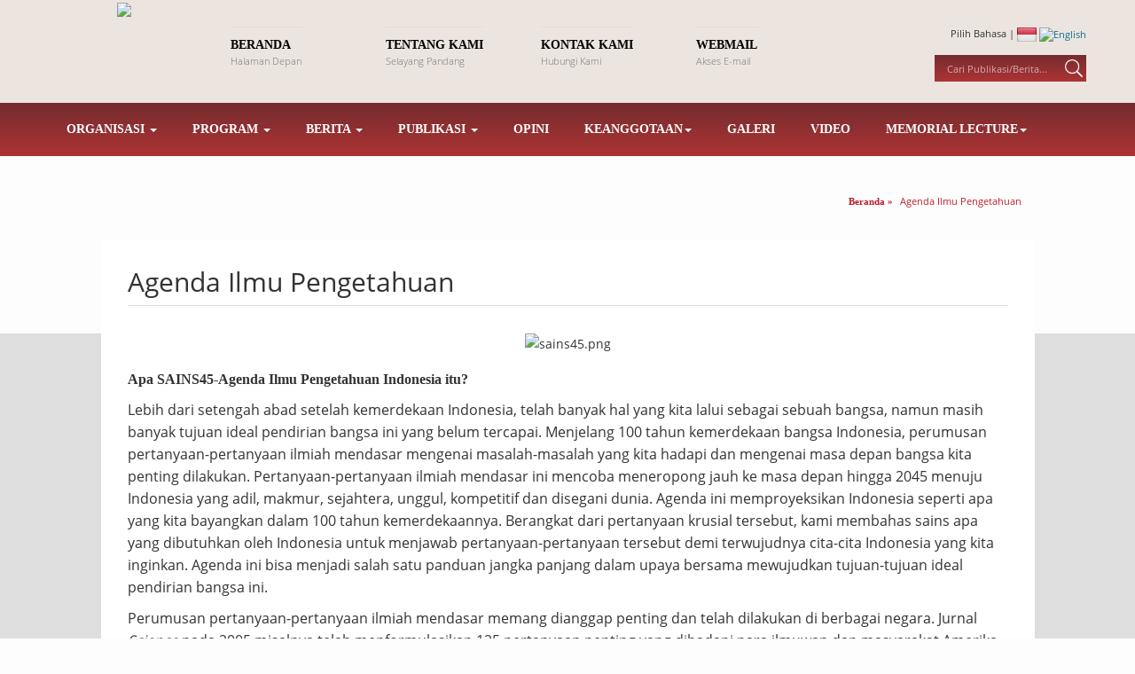

--- FILE ---
content_type: text/html; charset=UTF-8
request_url: https://aipi.or.id/frontend/page/read/376467545953516e764269534265674f4834393352435176664f35547a5931494279615762465a3879342b664862564145646b57514c4e776c6977674a334a79727a3146425a737174356531387a6b782f78667244413d3d
body_size: 9862
content:
<!DOCTYPE html>
<html lang="id">
<head>
	<title>AIPI | Akademi Ilmu Pengetahuan Indonesia</title>
	<meta http-equiv="Content-Type" content="text/html; charset=utf-8" />
	<meta charset="utf-8">
	<meta http-equiv="X-UA-Compatible" content="IE=edge">
	<meta name="viewport" content="user-scalable=no, width=device-width, initial-scale=1.0">
	
	<link rel='shortcut icon' href='favicon.png'>
	
		<link rel='shortcut icon' href="https://aipi.or.id/favicon.ico" />
	<!-- Bootstrap -->
	<link href="https://aipi.or.id/resources/bootstrap/css/bootstrap.min.css" rel="stylesheet">
	
	<link rel="stylesheet" type="text/css" href="https://aipi.or.id/resources/styles/style.css" />
	<link rel="stylesheet" type="text/css" href="https://aipi.or.id/resources/styles/animate.css" />
	<link rel="stylesheet" type="text/css" href="https://aipi.or.id/resources/styles/font-awesome.min.css" type="text/css" />

	<script src="https://aipi.or.id/resources/scripts/jquery.min.js"></script>
	<script src="https://aipi.or.id/resources/scripts/jquery-ui.min.js"></script>
	<script src="https://aipi.or.id/resources/scripts/wow.min.js"></script>

	<script src="https://aipi.or.id/resources/bootstrap/js/bootstrap.min.js"></script>
	<script src="https://aipi.or.id/resources/scripts/myscript.js"></script>
	<script src="https://aipi.or.id/resources/scripts/modernizr.js"></script>
    
    <!-- owl carousel-->
    <link rel="stylesheet" href="https://aipi.or.id/assets/front/vendor/owl.carousel/assets/owl.carousel.css">
    
	<style type="text/css">
		
		.vl-personal-info .vl-pi-image{
			margin-bottom: 20px;
			text-align: center;
		}

		.vl-personal-info .vl-pi-image img{
			border-radius: 5%;
			max-width: 300px;
		}

		.vl-personal-info .vl-pi-name{
			margin-bottom: 15px;
			font-size: 1.1em;
			text-align: center;
		}

		.vl-personal-info .vl-pi-name span{
			position: relative;
		}

		.vl-personal-info .vl-pi-name span:after{
			content: "";
			position: absolute;
			left: 100%;
			margin-left: 10px;
			width: 20px;
			height: 2px;
			background: #444;
			top: 50%;
			margin-top: -1px;
		}

		.vl-personal-info .vl-pi-name span:before{
			content: "";
			position: absolute;
			right: 100%;
			margin-right: 10px;
			width: 20px;
			height: 2px;
			background: #444;
			top: 50%;
			margin-top: -1px;
		}

		.vl-personal-info .vl-pi-intro{
			text-align: center;
		}
	</style>
</head>	
<body>
		
	
		<header>
		<div class="container wow fadeIn" data-wow-duration="1s" data-wow-delay="0s">
		
			<div class="row">
			<div class="col-md-2">
				<div id='logoContainer'>
					<a href="https://aipi.or.id/frontend/page/read/30782f74436b6837414b36706674445234782b703978446561436f6e536b63716778322f6c505a7a4f387942342f654b4e6f72397537743668767564497a7566746b4f4c41304e4357554356756b512f7a4f515965773d3d">
						<img src='https://aipi.or.id//resources/styles/images/logo_aipi.png'>
					</a>
				</div>
			</div>
			
			<div class='col-md-7'>
				<div id='navHead'>
				<div class='row'>
					<div class='col-md-3 col-sm-6'>
						<a href='https://aipi.or.id/'>
							<div class='navHeadTitle'>Beranda</div>
							<div class='navHeadCaption'>Halaman Depan</div>
						</a>
					</div>

					<div class='col-md-3 col-sm-6'>
						<a href='https://aipi.or.id/frontend/page/read/43472b7253504f593769463671625943414a6d546b373364476973726446637a6730596b35434e744b4d4e5862546d7741385a6e31432f3152534532563847714754564c4e5a6d4d75427a56372b45595373786d43513d3d'>
							<div class='navHeadTitle'>Tentang Kami</div>
							<div class='navHeadCaption'>Selayang Pandang</div>
						</a>
					</div>

					<div class='col-md-3 col-sm-6'>					
					<a href='https://aipi.or.id/contact'>
						<div class='navHeadTitle'>Kontak Kami</div>
						<div class='navHeadCaption'>Hubungi Kami</div>
					</a>
					</div>
					
					<div class='col-md-3 col-sm-6'>
					<a href='https://mail.hostinger.com/'>
						<div class='navHeadTitle'>Webmail</div>
						<div class='navHeadCaption'>Akses E-mail</div>
					</a>
					</div>
				</div>
			</div>
			</div>
			
			<div class='col-md-3'>
				<div id='rightHeadContainer'>
					<div id='languageContainer'>
						Pilih Bahasa | 
						<a href='https://aipi.or.id/language/change/id'><img src='https://aipi.or.id//resources/styles/images/id_flag.png' title='Bahasa Indonesia'></a>
						<a href='https://aipi.or.id/language/change/en'><img src='https://aipi.or.id//resources/styles/images/en_flag.png' title='English'></a>
					</div>
					<div id="searchContainer">
						<form id="formSearch" action="https://aipi.or.id/search" method="get">
							<input type="text" placeholder='Cari Publikasi/Berita...'  required id="inputSearch" name="keyword">
							<input type="image" src="https://aipi.or.id//resources/styles/images/ico-search.png" onclick="return showSearch()">
						</form>	
					</div>
				</div>
			</div>
			</div>
		</div>
	</header>
			<div class='part gradient' id='nav2Container'>
		<div class="container wow slideInUp" data-wow-duration="0.5s" data-wow-delay="0.5s">
  
		<nav role="navigation" class="navbar navbar-default mainmenu">
		<!-- Brand and toggle get grouped for better mobile display -->
			<div class="navbar-header">
					<button type="button" data-target="#navbarCollapse" data-toggle="collapse" class="navbar-toggle">
							<span class="sr-only">Toggle navigation</span>
							<span class="icon-bar"></span>
							<span class="icon-bar"></span>
							<span class="icon-bar"></span>
					</button>
			</div>
			
			<!-- Collection of nav links and other content for toggling -->
			<div id="navbarCollapse" class="collapse navbar-collapse">
					<ul id="fresponsive" class="nav navbar-nav">
						<li class="dropdown"><a data-toggle="dropdown" class="dropdown-toggle">Organisasi <span class="caret"></span></a>
							<ul class=" dropdown-menu ">
								<li>
										<a href="#" data-toggle="dropdown" class="dropdown-toggle">Komisi<span class="caret"></span></a>
										<ul class=" dropdown-menu">
											<li><a href="https://aipi.or.id/frontend/page/read/4e593742796431657363325654335370316974564e6a496b315154474c6e334e4f304f766b79444f636e43632f3751764e42366c6c506d6e73626b735152733663324f4e746c503446705070446b6a445146323232773d3d">Ilmu Rekayasa</a></li>
											<li><a href="https://aipi.or.id/frontend/page/read/65317068726e7a6767657373574d36577865434466784841573044746276346133776a576e69373538382b66524d4c6a72706c574b3435614b656d58416a5870513465517551645731417a6450534634324d336561513d3d">Ilmu Kedokteran</a></li>
											<li><a href="https://aipi.or.id/frontend/page/read/6f53797473776c66354a4d4e4f71645a44362f7233664230693962434151363053396e767656704c367643694b34744f436d76725569717049334a4539332f56554b4d6358613943546f6b516d787a344f54732f30673d3d">Ilmu Pengetahuan Dasar</a></li>
											<li><a href="https://aipi.or.id/frontend/page/read/467451463534726b7a67384670622b6f6d65566a704e3064366d614d72572f6f497159532b727565447a4d6242435a474533485371316f56796b4f6b723158686576556f4d49796a4e5867596d777a634d4d2b4172513d3d">Ilmu Sosial</a></li>
											<li><a href="https://aipi.or.id/frontend/page/read/393846345367477732464e514b526c324a64555934454f6372775165794b3371637a7131463364314362434a32523435697570467867663946596331577067596a782b4867326a707965386a54685344592f615a39673d3d">Kebudayaan</a></li>
										</ul>
								</li>
								<li><a href="https://aipi.or.id/frontend/page/read/364262627a33596d3632525063534179496c6437447a6b4f4b4c307277364a5a3342506c666741527a427763492b6c2b737833356e5141496e413273774d6e44706f49526e4e776c4a6746506461665a4c526e465a413d3d">Sejarah</a></li>
								<li><a href="https://aipi.or.id/frontend/page/read/46337735312b6f756a31546a6e2f323155653332677445484e79597458354b69624167366e34324d766b5230514439577765394b6f4a4d2b5a4b4b46327543304b6f6f53446730564e753932475557486b4b594437513d3d">Peraturan</a></li>
								<li><a href="https://aipi.or.id/related">Website Terkait</a></li>
							</ul>
						</li>
						<li class="dropdown"><a data-toggle="dropdown" class="dropdown-toggle">Program <span class="caret"></span></a>
							<ul class=" dropdown-menu">
								<li>
										<a href="#" data-toggle="dropdown" class="dropdown-toggle">GARDA DEPAN ILMU PENGETAHUAN<span class="caret"></span></a>
										<ul class=" dropdown-menu">
											<li><a href="https://aipi.or.id/frontend/page/read/324e515953524f6f6f33586f716e724b7944737564764771736455343454424436676e71315035486e704e3353524644474c34596c777339794a556a57707337464b39446e737a687a6d6859503474436a716c3035513d3d">GARDA DEPAN ILMU PENGETAHUAN</a></li>
											<li><a href="https://aipi.or.id/frontend/page/read/5666776d426e746567577431443177334b424d6577564e4d78454b3555434d56554877646d504a36736c50353858514e392f67736f624b732f482b67344869556557523667743748694978507470534d646b754765413d3d">GARDA DEPAN ILMU KAVLI</a></li>
										</ul>
								</li>
								<li><a href="https://aipi.or.id/frontend/page/read/70764d4d4e7651626f79624b657a6d56426f79614d327677526737384d743774734d63434a396a72445851596b62536c6e677a667264714147456d726d4f7873745550724774616259615276686f39733258327637413d3d">Dana Ilmu Pengetahuan</a></li>
								<li><a href="https://aipi.or.id/frontend/page/read/78756175464a6a476e4a72377434774c376e4d3076484d51557151466d76456f31666544644b67686472584566395751745a6536563763686357764b705230324d6a756278754975694637642b484d7a41552f5935773d3d">Agenda Ilmu Pengetahuan</a></li>
								<li><a href="https://aipi.or.id/event">Kalender Kegiatan</a></li>
								<li><a href="https://aipi.or.id/frontend/page/read/6233764273677a6d6c7a42354269675643395071592b7a67595a584e694e56617558536a486638516e72396553682f74755558456b4d515237362f773147667165434d4136314568416642496a784c56346474472b513d3d">EVIDENCE SUMMIT</a></li>
							</ul>
						</li>
						<li class="dropdown"><a data-toggle="dropdown" class="dropdown-toggle">Berita <span class="caret"></span></a>
							<ul class=" dropdown-menu">
								<li><a href="https://aipi.or.id/news">Berita</a></li>
								<li><a href="https://aipi.or.id/pers">Siaran Pers</a></li>
							</ul>
						</li>
						<li class="dropdown"><a data-toggle="dropdown" class="dropdown-toggle">Publikasi <span class="caret"></span></a>
							<ul class=" dropdown-menu">
								<li><a href="https://aipi.or.id/book">Buku</a></li>
								<li><a href="https://aipi.or.id/report">Laporan</a></li>
								<li><a href="https://aipi.or.id/view">Pandangan</a></li>
								<li><a href="https://aipi.or.id/course">Prosiding & Presentasi</a></li>
								
								
							</ul>
						</li>						
												
						<li><a href="https://aipi.or.id/opinion">Opini</a></li>						
						<li class="dropdown"><a data-toggle="dropdown" class="dropdown-toggle">Keanggotaan<span class="caret"></span></a>
							<ul class=" dropdown-menu">
								<li><a href="https://aipi.or.id/frontend/member/show/6970676f6b59433559776258737750644f31305669566d737a3173664a6f32386b443866776555514976746e6b62384f34395176706c4a2f59325261436d7a596b4732545762597a696a4b50625431486a726a4437773d3d">Pendiri</a></li>
								<li><a href="https://aipi.or.id/frontend/member/show/476447724e7034666f45584a48486234527952587a5046693538316f6335452b69365472576e5553514f656a313538306e7142616e6a48795879337972547a36754855302f376f78506755567453646368556b7568513d3d">Badan Pekerja</a></li>
								<li><a href="https://aipi.or.id/frontend/member/show/64704d4e3874424932395055386366464b5179786c4d333162325a6b5178484945396477594b3078656f613549417445363944306e6b6e336171784a6c507a6b4e6d5369746c4379475764683269444b4c2f537758513d3d">Anggota</a></li>
								<li><a href="https://aipi.or.id/frontend/member/show/54756d474c73762b745242596f386d3730446c5662786179377568454d4130514177493578302f4757794c51464e4c66665448435a425373526d7964754e71647255466e383637397169376136543778707348454b673d3d">Dalam Kenangan</a></li>
							</ul>
						</li>			
						<li><a href="https://aipi.or.id/gallery">Galeri</a></li>						
						<li><a href="https://aipi.or.id/video">Video</a></li>
						<li class="dropdown"><a data-toggle="dropdown" class="dropdown-toggle">Memorial Lecture<span class="caret"></span></a>
							<ul class=" dropdown-menu">
								<li><a href="https://aipi.or.id/widjojo">Widjojo Nitisastro</a></li>
								<li><a href="https://aipi.or.id/habibie">Bacharuddin Jusuf Habibie</a></li>
							</ul>
						</li>										
					</ul>
			</div>
		</nav>

      
		</div>
	</div>
	
		
		
		
	
				<div class='part' id="headBackground" style='background-image:url("https://aipi.or.id/resources/styles/images/bg-repeat3.jpg")'>
		
	<div class="container">
		<div class='webBreadcrumb'>
			<div class='crumbRoot' itemscope itemtype="http://data-vocabulary.org/Breadcrumb">
				<a href="https://aipi.or.id/" itemprop="url">
					<span itemprop="title">Beranda</span>
				</a> 
				
								
									&raquo;
					<div class='crumbChild' itemprop="child" itemscope itemtype="http://data-vocabulary.org/Breadcrumb">
							<a href="https://aipi.or.id/frontend/page/read/376467545953516e764269534265674f4834393352435176664f35547a5931494279615762465a3879342b664862564145646b57514c4e776c6977674a334a79727a3146425a737174356531387a6b782f78667244413d3d" itemprop="url">
								<span itemprop="title">Agenda Ilmu Pengetahuan</span>
							</a>
					</div>
							</div>
		</div>
	</div>
</div>	
				
				<div class="part" id="pageContent">
					<div class="container">
						<div class='pageWrapper wow fadeIn'>
							 

		<div itemscope itemtype="http://schema.org/NewsArticle">
	
		<meta itemscope itemprop="mainEntityOfPage"  itemType="https://schema.org/WebPage" itemid="https://google.com/article"/>

		<h2 itemprop="headline">Agenda Ilmu Pengetahuan</h2>

		<div class='textContent'>
								<div itemprop='image' itemscope itemtype='https://schema.org/ImageObject' class='mainImageContainer'>
						<meta itemprop="url" content="https://aipi.or.id/assets/images/single_page/sains45.png">
						<meta itemprop="width" content="800">
						<meta itemprop="height" content="800">
					<img src='https://aipi.or.id/assets/images/single_page/sains45.png' alt='sains45.png'>					</div>
			
						
							<span itemprop="description">
					
										
					<p><span style="font-size:16px"><strong>Apa SAINS45-Agenda Ilmu Pengetahuan Indonesia itu?</strong></span></p>

<p><span style="font-size:16px">Lebih dari setengah abad setelah kemerdekaan Indonesia, telah banyak hal yang kita lalui sebagai sebuah bangsa, namun masih banyak tujuan ideal pendirian bangsa ini yang belum tercapai. Menjelang 100 tahun kemerdekaan bangsa Indonesia, perumusan pertanyaan-pertanyaan ilmiah mendasar mengenai masalah-masalah yang kita hadapi dan mengenai masa depan bangsa kita penting dilakukan. Pertanyaan-pertanyaan ilmiah mendasar ini mencoba meneropong jauh ke masa depan hingga 2045 menuju Indonesia yang adil, makmur, sejahtera, unggul, kompetitif dan disegani dunia. Agenda ini memproyeksikan Indonesia seperti apa yang kita bayangkan dalam 100 tahun kemerdekaannya. Berangkat dari pertanyaan krusial tersebut, kami membahas sains apa yang dibutuhkan oleh Indonesia untuk menjawab pertanyaan-pertanyaan tersebut demi terwujudnya cita-cita Indonesia yang kita inginkan. Agenda ini bisa menjadi salah satu panduan jangka panjang dalam upaya bersama mewujudkan tujuan-tujuan ideal pendirian bangsa ini.</span></p>

<p><span style="font-size:16px">Perumusan pertanyaan-pertanyaan ilmiah mendasar memang dianggap penting dan telah dilakukan di berbagai negara. Jurnal <em>Science </em>pada 2005 misalnya telah menformulasikan 125 pertanyaan penting yang dihadapi para ilmuwan dan masyarakat Amerika Serikat. Akademi Ilmu Pengetahuan Belanda juga telah merumuskan 49 pertanyaan penting yang dihadapi para ilmuwan dan masyarakat di negeri itu.</span></p>

<p><span style="font-size:16px">SAINS45-Agenda Ilmu Pengetahuan Indonesia Menyongsong Satu Abad Kemerdekaan&nbsp;merupakan kumpulan 45 pertanyaan ilmiah yang menggugah rasa ingin tahu dan harapan untuk Indonesia di masa depan.&nbsp;Disusun oleh 17 ilmuwan dari berbagai latar belakang ilmu, SAINS45 menawarkan perspektif berbeda tentang apa itu Indonesia, apa tantangan yang dihadapinya, serta ide-ide untuk mewujudkan Indonesia yang sejahtera dan berdaulat.&nbsp;Edisi Konsultasi SAINS45 telah diluncurkan dalam rangkaian peringatan 25 Tahun AIPI&nbsp;pada Mei 2015.&nbsp; Buku tersebut kini telah disempurnakan menjadi edisi final serta english edition.</span></p>

<p><span style="font-size:16px">UNDUH (<em>DOWNLOAD</em>) :</span></p>

<ol>
	<li><span style="font-size:16px"><a href="http://aipi.or.id/index.php?pg=detilpublikasi&amp;pid=60&amp;type=2" target="_blank">versi EDISI FINAL</a></span></li>
	<li><span style="font-size:16px"><a href="http://aipi.or.id/index.php?pg=detilpublikasi&amp;pid=58&amp;type=2" target="_blank">versi ENGLISH EDITION</a></span></li>
</ol>

<p><span style="font-size:16px"><strong>Bagaimana Agenda&nbsp;</strong><strong>Sains</strong><strong>&nbsp;Indonesia ini disusun?</strong></span></p>

<p><span style="font-size:16px">Agenda Sains Indonesia dalam bentuk pertanyaan-pertanyaan mendasar mengenai masa depan Indonesia ini disusun oleh ilmuwan-ilmuwan muda Indonesia (berusia di bawah 45 tahun, telah menyelesaikan pendidikan tingkat doktoral, aktif melakukan penelitian dan memiliki publikasi-publikasi akademik di jurnal-jurnal bereputasi) yang berasal dari berbagai disiplin ilmu pengetahuan. Ilmuwan-ilmuwan muda dari berbagai perguruan tinggi dan lembaga penelitian ini telah berpartisipasi dalam pertemuan-pertemuan akademik penting yang difasilitasi oleh Akademi Ilmu Pengetahuan Indonesia (AIPI) yaitu Pertemuan Ilmuwan Muda Indonesia di Ternate (2010),&nbsp;<em>Indonesian-American Kavli Frontiers of Science Symposium</em>&nbsp;(Bogor, 2011; Surakarta, 2012, Bali, 2013) dan&nbsp;<em>Indonesian Frontiers of Social Science</em>s&nbsp;<em>Symposium</em>&nbsp;di Lombok (2013).</span></p>

<p><span style="font-size:16px">Melalui sejumlah&nbsp;<em>workshop</em>, ilmuwan-ilmuwan muda ini merumuskan 8 kluster masalah dan 45 pertanyaan ilmiah mendasar. Delapan kluster tersebut yaitu: (i) Identitas, Keberagaman dan Budaya Ilmiah; (ii) Kepulauan, Kelautan, dan Sumber Daya Hayati; (iii) Kehidupan, Kesehatan dan Nutrisi; (iv) Keamanan dan Kedaulatan Pangan, Energi dan Air; (v) Bumi dan Iklim; (vi) Bencana Alam dan Bencana oleh Manusia; (vii) Material, Teknologi Mutakhir dan Industri; dan (viii) Ekonomi, Masyarakat dan Tata Kelola. Contoh pertanyaan dalam dokumen ini, antara lain: Siapakah Indonesia?; Bagaimana menjadikan keragaman sebagai sumber kohesi sosial untuk kekuatan bangsa?; Bagaimana kita dapat hidup lebih lama, lebih sehat dan lebih bahagia dan lebih cerdas?; Bagaimana bangsa ini bisa mewujudkan kedaulatan pangan, air dan energi?; Bagaimana bangsa Indonesia bisa lebih siap menghadapi bencana?; dan lain sebagainya. Delapan kluster masalah dan 45 pertanyaan ditulis oleh Komite Studi beranggotakan 12 ilmuwan muda dan 5 anggota Komite Penasihat dari AIPI. Kontribusi para ilmuwan muda ini secara simbolik menggambarkan hari kemerdekaan kita,&nbsp;<strong>17&nbsp;</strong>Agustus (bulan<strong>&nbsp;kedelapan</strong>) 19<strong>45</strong>.</span></p>

<p><span style="font-size:16px">Pertanyaan-pertanyaan ilmiah mendasar ini merupakan pengejawantahan mimpi bersama (<em>collective dream</em>) akan Indonesia yang lebih baik dan kegelisahan akademik yang dirasakan para ilmuwan muda tersebut ketika melakukan penelitian di bidangnya masing-masing yang kemudian didiskusikan secara multidisiplin dalam pertemuan-pertemuan yang difasilitasi AIPI. Di balik 12 orang ilmuwan muda tersebut, pemetaan masalah dan pengumpulan pertanyaan telah dilaksanakan melalui Forum Ilmuwan Muda Indonesia yang beranggotakan 40 orang ilmuwan muda Indonesia dan jejaring ilmuwan muda Indonesia yang beranggotakan 100 orang. Komite Studi bertugas menyaring pertanyaan-pertanyaan tersebut berdasarkan penilaian strategis, krusial dan dianggap penting untuk bangsa ini menjawabnya, agar dapat memajukan kehidupan bangsa Indonesia yang bersatu, berdaulat, adil, makmur, cerdas dan disegani dunia. Lewat dialog-dialog multidisiplin tersebut, pertanyaan-pertanyaan ilmiah mendasar bisa disampaikan, diseleksi dan dirumuskan secara singkat dan dalam bahasa yang mudah dipahami&mdash;bukan bahasa atau jargon-jargon teknis yang hanya bisa dipahami dalam sebuah disiplin ilmu tertentu. Formulasi pertanyaan-pertanyaan di atas kemudian dikonsultasikan kepada masyarakat akademik di perguruan-perguruan tinggi dan lembaga-lembaga penelitian di Tanah Air. Lewat konsultasi publik itu didapatkan pertanyaan-pertanyaan dan masukan-masukan dari komunitas akademik yang kemudian dipakai untuk menajamkan formulasi akhir pertanyaan-pertanyaan sebagaimana yang akan kita temukan dalam buku ini.</span></p>

<p><span style="font-size:16px">Agenda Ilmu Pengetahuan Indonesia dalam wujud pertanyaan-pertanyaan ilmiah mendasar ini bukan merupakan rincian mengenai agenda penelitian sehingga dengan demikian tidak bersifat tumpang tindih dengan Agenda Riset Nasional yang telah disusun oleh Komite Inovasi Nasional (KIN).</span></p>

<p><span style="font-size:16px"><strong>Kepada siapa Agenda&nbsp;</strong><strong>Sains</strong><strong>&nbsp;Indonesia ini ditujukan?</strong></span></p>

<p><span style="font-size:16px">Agenda Ilmu Pengetahuan Indonesia ini ditujukan kepada banyak pihak; kepada komunitas akademik di perguruan-perguruan tinggi dan lembaga-lembaga penelitian; kepada masyarakat luas; dan juga tentu saja kepada para pengambil kebijakan. Pertanyaan-pertanyaan ilmiah ini bersifat mendasar (krusial), visioner dan strategis yang ditujukan untuk menantang pihak-pihak di atas berpikir jangka menengah dan panjang untuk mengatasi masalah-masalah yang dihadapi bangsa Indonesia. Hal ini penting karena kita seringkali hanya menfokuskan diri pada masalah-masalah dan pertanyaan-pertanyaan jangka pendek yang kita hadapi.</span></p>

<p><span style="font-size:16px"><strong>Apa langkah-langkah selanjutnya?</strong></span></p>

<p><span style="font-size:16px">Selain yang telah disampaikan di atas, masalah-masalah dan pertanyaan-pertanyaan mendasar lain yang kita hadapi di antaranya adalah &ldquo;bagaimana kita mengembangkan bangsa kita menjadi bangsa inovatif (<em>innovative nation</em>)?&rdquo; dan &ldquo;bagaimana mengembangkan budaya ilmiah (<em>scientific culture</em>) di negara kita?&rdquo;. Kedua masalah dan pertanyaan ini menunjukkan pentingnya memperkuat penelitian dan budaya ilmiah kita. Untuk memperkuat kedua hal dasar di atas para ilmuwan muda dan AIPI semakin merasakan pentingnya memperjuangkan keberadaan&nbsp;<em>Indonesian Science Fund&nbsp;</em>yang bisa mengatasi kendala pembiayaan dan pengelolaan penelitian kita yang cenderung birokratis dan tidak kondusif. Keberadaan&nbsp;<em>Indonesia Science Fund&nbsp;</em>sekaligus merupakan salah satu langkah penting menuju penguatan tradisi ilmiah di negara kita.</span></p>

<p><span style="font-size:16px">Kita menyadari bahwa ilmu pengetahuan selalu bersifat dinamis. Karena itu kita menyadari bahwa Agenda Sains Indonesia dalam wujud pertanyaan-pertanyaan ilmiah mendasar ini harus dilihat sebagai sebuah &ldquo;dokumen hidup&rdquo; (<em>a living document</em>) yang akan secara berkala diperbaharui berdasarkan perkembangan-perkembangan yang ada.&nbsp;</span></p>
					
				</span>
					</div>
	</div>
		
						</div>
					</div>
				</div>
				
		
	<footer class='part'>
	<div class="container">
    	<!--footer-top-->
    	<div class="row footer-top wow fadeIn" data-wow-duration="0.5s" data-wow-delay="0.3s">
    		<div class="col-md-8 wow slideInLeft">
            	<div class="footer-logo">
                	<!--<img src="assets/images/aipi_logo.png" title="" />-->
                    <h1>Akademi Ilmu Pengetahuan Indonesia</h1>
										<i>Mendorong Budaya Ilmiah Unggul di Indonesia</i> 
                </div>
                <div class="footer-kantor">
                	<p>Kantor AIPI (AIPI Office)<br>Gedung Perpustakaan Nasional RI Lt. 17-18<br>Jalan Medan Merdeka Selatan No.11<br>Gambir, DKI Jakarta 10110, Indonesia<br>Hubungi Kami | Contact Us:<br>Phone. +62.21.22036293, Fax. +62.21.3919614, Email. info@aipi.or.id</p>
                </div>
								<div class="footer-aright">
                    <a href="https://mail.hostinger.com/" target="blank">Webmail</a>&nbsp; / &nbsp;<a href="https://aipi.or.id/contact"> Kontak Kami </a>
                </div>
            </div>
        	<div class="col-md-4 text-right wow slideInRight">
						<div class='social-list'>
							Ikuti Kami<br/>
							<ul class="socnet-list">
								 
									<li class="trans-3"><a href="https://twitter.com/AIPI_Id" title="twitter" class="fa fa-twitter" target="blank"></a></li>
									<li class="trans-3"><a href="https://www.facebook.com/AIPIIndonesia/" title="facebook" class="fa fa-facebook" target="blank"></a></li>
									<li class="trans-3"><a href="https://www.youtube.com/channel/UCDuQfOjcux3F5mujJV0iFfw" title="youtube" class="fa fa-youtube-play" target="blank"></a></li>
									
							</ul>
						</div>
						
						<!-- <div class='stats-list hidden'>-->
						
						<h5>Statistik</h5>
						<table class='tbl-statistik pull-right'>
							<tr>
								<td valign="middle" style='width:40px;'> Hit Today</td>
								<td valign="middle" style='width:60px;'>
																	</td>
							</tr>
							<tr>
								<td valign="middle" height="20">Yesterday</td>
								<td valign="middle">
																</td>
							</tr>
							<!--
							<tr>
								<td valign="middle" height="20">Total Hit</td>
								<td valign="middle">
								204651372								</td>
							</tr>
							-->
						</table>
						
						</div>
           </div>
       </div>
        <!--/footer bottom-->
    </div>
	</footer>
	
	<div class='part' id='copyrightPart'>
		<div class='container wow slideInUp'>
			Hak Cipta © 2014 - 2024 AIPI. Dilindungi Undang-Undang		</div>
	</div>
	</body>	
	<link rel="stylesheet" href="https://aipi.or.id/resources/scripts/lightbox2/css/lightbox.min.css">
<script src="https://aipi.or.id/resources/scripts/lightbox2/js/lightbox-plus-jquery.min.js"></script>
<script src="https://aipi.or.id/assets/front/vendor/bootstrap/js/bootstrap.min.js"></script>
<script src="https://aipi.or.id/assets/front/vendor/owl.carousel/owl.carousel.min.js"></script>
<script src="https://aipi.or.id/assets/front/js/front.js"></script>	
</body>
</html>